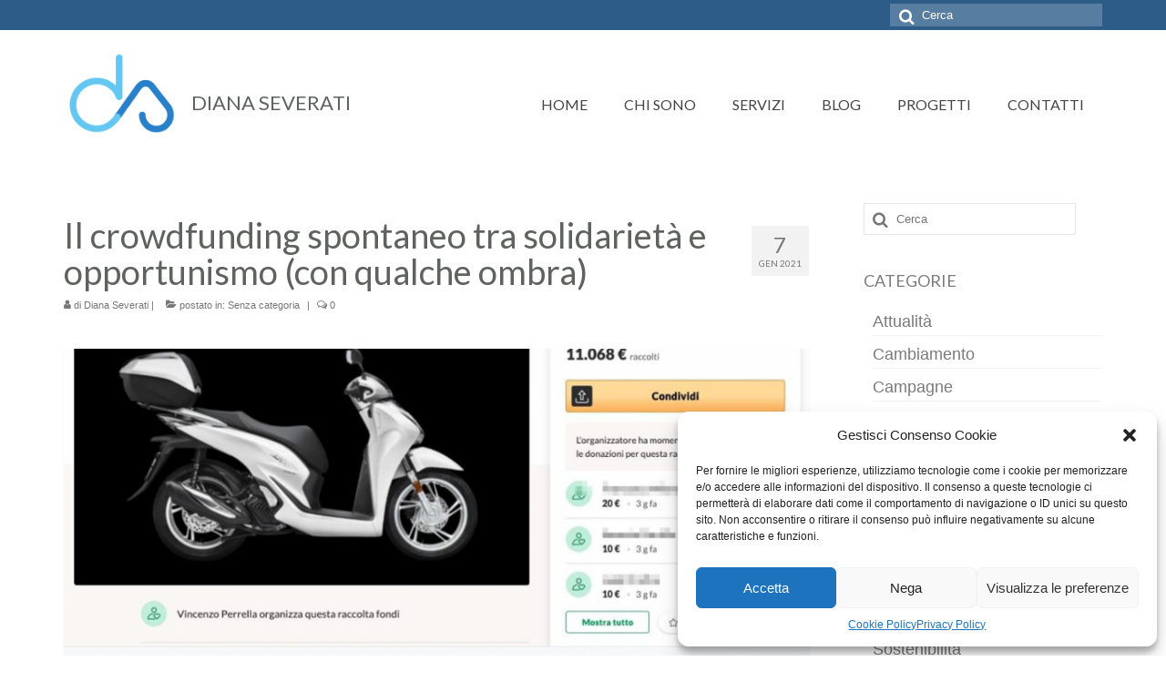

--- FILE ---
content_type: text/html; charset=UTF-8
request_url: https://www.dianaseverati.com/2021/01/07/il-crowdfunding-spontaneo-tra-solidarieta-e-opportunismo-con-qualche-ombra/
body_size: 82960
content:
<!DOCTYPE html><html class="no-js" lang="it-IT" itemscope="itemscope" itemtype="https://schema.org/WebPage"><head><meta charset="UTF-8"><meta name="viewport" content="width=device-width, initial-scale=1.0"><meta http-equiv="X-UA-Compatible" content="IE=edge"> <script data-cfasync="false" data-no-defer="1" data-no-minify="1" data-no-optimize="1">var ewww_webp_supported=!1;function check_webp_feature(A,e){var w;e=void 0!==e?e:function(){},ewww_webp_supported?e(ewww_webp_supported):((w=new Image).onload=function(){ewww_webp_supported=0<w.width&&0<w.height,e&&e(ewww_webp_supported)},w.onerror=function(){e&&e(!1)},w.src="data:image/webp;base64,"+{alpha:"UklGRkoAAABXRUJQVlA4WAoAAAAQAAAAAAAAAAAAQUxQSAwAAAARBxAR/Q9ERP8DAABWUDggGAAAABQBAJ0BKgEAAQAAAP4AAA3AAP7mtQAAAA=="}[A])}check_webp_feature("alpha");</script><script data-cfasync="false" data-no-defer="1" data-no-minify="1" data-no-optimize="1">var Arrive=function(c,w){"use strict";if(c.MutationObserver&&"undefined"!=typeof HTMLElement){var r,a=0,u=(r=HTMLElement.prototype.matches||HTMLElement.prototype.webkitMatchesSelector||HTMLElement.prototype.mozMatchesSelector||HTMLElement.prototype.msMatchesSelector,{matchesSelector:function(e,t){return e instanceof HTMLElement&&r.call(e,t)},addMethod:function(e,t,r){var a=e[t];e[t]=function(){return r.length==arguments.length?r.apply(this,arguments):"function"==typeof a?a.apply(this,arguments):void 0}},callCallbacks:function(e,t){t&&t.options.onceOnly&&1==t.firedElems.length&&(e=[e[0]]);for(var r,a=0;r=e[a];a++)r&&r.callback&&r.callback.call(r.elem,r.elem);t&&t.options.onceOnly&&1==t.firedElems.length&&t.me.unbindEventWithSelectorAndCallback.call(t.target,t.selector,t.callback)},checkChildNodesRecursively:function(e,t,r,a){for(var i,n=0;i=e[n];n++)r(i,t,a)&&a.push({callback:t.callback,elem:i}),0<i.childNodes.length&&u.checkChildNodesRecursively(i.childNodes,t,r,a)},mergeArrays:function(e,t){var r,a={};for(r in e)e.hasOwnProperty(r)&&(a[r]=e[r]);for(r in t)t.hasOwnProperty(r)&&(a[r]=t[r]);return a},toElementsArray:function(e){return e=void 0!==e&&("number"!=typeof e.length||e===c)?[e]:e}}),e=(l.prototype.addEvent=function(e,t,r,a){a={target:e,selector:t,options:r,callback:a,firedElems:[]};return this._beforeAdding&&this._beforeAdding(a),this._eventsBucket.push(a),a},l.prototype.removeEvent=function(e){for(var t,r=this._eventsBucket.length-1;t=this._eventsBucket[r];r--)e(t)&&(this._beforeRemoving&&this._beforeRemoving(t),(t=this._eventsBucket.splice(r,1))&&t.length&&(t[0].callback=null))},l.prototype.beforeAdding=function(e){this._beforeAdding=e},l.prototype.beforeRemoving=function(e){this._beforeRemoving=e},l),t=function(i,n){var o=new e,l=this,s={fireOnAttributesModification:!1};return o.beforeAdding(function(t){var e=t.target;e!==c.document&&e!==c||(e=document.getElementsByTagName("html")[0]);var r=new MutationObserver(function(e){n.call(this,e,t)}),a=i(t.options);r.observe(e,a),t.observer=r,t.me=l}),o.beforeRemoving(function(e){e.observer.disconnect()}),this.bindEvent=function(e,t,r){t=u.mergeArrays(s,t);for(var a=u.toElementsArray(this),i=0;i<a.length;i++)o.addEvent(a[i],e,t,r)},this.unbindEvent=function(){var r=u.toElementsArray(this);o.removeEvent(function(e){for(var t=0;t<r.length;t++)if(this===w||e.target===r[t])return!0;return!1})},this.unbindEventWithSelectorOrCallback=function(r){var a=u.toElementsArray(this),i=r,e="function"==typeof r?function(e){for(var t=0;t<a.length;t++)if((this===w||e.target===a[t])&&e.callback===i)return!0;return!1}:function(e){for(var t=0;t<a.length;t++)if((this===w||e.target===a[t])&&e.selector===r)return!0;return!1};o.removeEvent(e)},this.unbindEventWithSelectorAndCallback=function(r,a){var i=u.toElementsArray(this);o.removeEvent(function(e){for(var t=0;t<i.length;t++)if((this===w||e.target===i[t])&&e.selector===r&&e.callback===a)return!0;return!1})},this},i=new function(){var s={fireOnAttributesModification:!1,onceOnly:!1,existing:!1};function n(e,t,r){return!(!u.matchesSelector(e,t.selector)||(e._id===w&&(e._id=a++),-1!=t.firedElems.indexOf(e._id)))&&(t.firedElems.push(e._id),!0)}var c=(i=new t(function(e){var t={attributes:!1,childList:!0,subtree:!0};return e.fireOnAttributesModification&&(t.attributes=!0),t},function(e,i){e.forEach(function(e){var t=e.addedNodes,r=e.target,a=[];null!==t&&0<t.length?u.checkChildNodesRecursively(t,i,n,a):"attributes"===e.type&&n(r,i)&&a.push({callback:i.callback,elem:r}),u.callCallbacks(a,i)})})).bindEvent;return i.bindEvent=function(e,t,r){t=void 0===r?(r=t,s):u.mergeArrays(s,t);var a=u.toElementsArray(this);if(t.existing){for(var i=[],n=0;n<a.length;n++)for(var o=a[n].querySelectorAll(e),l=0;l<o.length;l++)i.push({callback:r,elem:o[l]});if(t.onceOnly&&i.length)return r.call(i[0].elem,i[0].elem);setTimeout(u.callCallbacks,1,i)}c.call(this,e,t,r)},i},o=new function(){var a={};function i(e,t){return u.matchesSelector(e,t.selector)}var n=(o=new t(function(){return{childList:!0,subtree:!0}},function(e,r){e.forEach(function(e){var t=e.removedNodes,e=[];null!==t&&0<t.length&&u.checkChildNodesRecursively(t,r,i,e),u.callCallbacks(e,r)})})).bindEvent;return o.bindEvent=function(e,t,r){t=void 0===r?(r=t,a):u.mergeArrays(a,t),n.call(this,e,t,r)},o};d(HTMLElement.prototype),d(NodeList.prototype),d(HTMLCollection.prototype),d(HTMLDocument.prototype),d(Window.prototype);var n={};return s(i,n,"unbindAllArrive"),s(o,n,"unbindAllLeave"),n}function l(){this._eventsBucket=[],this._beforeAdding=null,this._beforeRemoving=null}function s(e,t,r){u.addMethod(t,r,e.unbindEvent),u.addMethod(t,r,e.unbindEventWithSelectorOrCallback),u.addMethod(t,r,e.unbindEventWithSelectorAndCallback)}function d(e){e.arrive=i.bindEvent,s(i,e,"unbindArrive"),e.leave=o.bindEvent,s(o,e,"unbindLeave")}}(window,void 0),ewww_webp_supported=!1;function check_webp_feature(e,t){var r;ewww_webp_supported?t(ewww_webp_supported):((r=new Image).onload=function(){ewww_webp_supported=0<r.width&&0<r.height,t(ewww_webp_supported)},r.onerror=function(){t(!1)},r.src="data:image/webp;base64,"+{alpha:"UklGRkoAAABXRUJQVlA4WAoAAAAQAAAAAAAAAAAAQUxQSAwAAAARBxAR/Q9ERP8DAABWUDggGAAAABQBAJ0BKgEAAQAAAP4AAA3AAP7mtQAAAA==",animation:"UklGRlIAAABXRUJQVlA4WAoAAAASAAAAAAAAAAAAQU5JTQYAAAD/////AABBTk1GJgAAAAAAAAAAAAAAAAAAAGQAAABWUDhMDQAAAC8AAAAQBxAREYiI/gcA"}[e])}function ewwwLoadImages(e){if(e){for(var t=document.querySelectorAll(".batch-image img, .image-wrapper a, .ngg-pro-masonry-item a, .ngg-galleria-offscreen-seo-wrapper a"),r=0,a=t.length;r<a;r++)ewwwAttr(t[r],"data-src",t[r].getAttribute("data-webp")),ewwwAttr(t[r],"data-thumbnail",t[r].getAttribute("data-webp-thumbnail"));for(var i=document.querySelectorAll(".rev_slider ul li"),r=0,a=i.length;r<a;r++){ewwwAttr(i[r],"data-thumb",i[r].getAttribute("data-webp-thumb"));for(var n=1;n<11;)ewwwAttr(i[r],"data-param"+n,i[r].getAttribute("data-webp-param"+n)),n++}for(r=0,a=(i=document.querySelectorAll(".rev_slider img")).length;r<a;r++)ewwwAttr(i[r],"data-lazyload",i[r].getAttribute("data-webp-lazyload"));for(var o=document.querySelectorAll("div.woocommerce-product-gallery__image"),r=0,a=o.length;r<a;r++)ewwwAttr(o[r],"data-thumb",o[r].getAttribute("data-webp-thumb"))}for(var l=document.querySelectorAll("video"),r=0,a=l.length;r<a;r++)ewwwAttr(l[r],"poster",e?l[r].getAttribute("data-poster-webp"):l[r].getAttribute("data-poster-image"));for(var s,c=document.querySelectorAll("img.ewww_webp_lazy_load"),r=0,a=c.length;r<a;r++)e&&(ewwwAttr(c[r],"data-lazy-srcset",c[r].getAttribute("data-lazy-srcset-webp")),ewwwAttr(c[r],"data-srcset",c[r].getAttribute("data-srcset-webp")),ewwwAttr(c[r],"data-lazy-src",c[r].getAttribute("data-lazy-src-webp")),ewwwAttr(c[r],"data-src",c[r].getAttribute("data-src-webp")),ewwwAttr(c[r],"data-orig-file",c[r].getAttribute("data-webp-orig-file")),ewwwAttr(c[r],"data-medium-file",c[r].getAttribute("data-webp-medium-file")),ewwwAttr(c[r],"data-large-file",c[r].getAttribute("data-webp-large-file")),null!=(s=c[r].getAttribute("srcset"))&&!1!==s&&s.includes("R0lGOD")&&ewwwAttr(c[r],"src",c[r].getAttribute("data-lazy-src-webp"))),c[r].className=c[r].className.replace(/\bewww_webp_lazy_load\b/,"");for(var w=document.querySelectorAll(".ewww_webp"),r=0,a=w.length;r<a;r++)e?(ewwwAttr(w[r],"srcset",w[r].getAttribute("data-srcset-webp")),ewwwAttr(w[r],"src",w[r].getAttribute("data-src-webp")),ewwwAttr(w[r],"data-orig-file",w[r].getAttribute("data-webp-orig-file")),ewwwAttr(w[r],"data-medium-file",w[r].getAttribute("data-webp-medium-file")),ewwwAttr(w[r],"data-large-file",w[r].getAttribute("data-webp-large-file")),ewwwAttr(w[r],"data-large_image",w[r].getAttribute("data-webp-large_image")),ewwwAttr(w[r],"data-src",w[r].getAttribute("data-webp-src"))):(ewwwAttr(w[r],"srcset",w[r].getAttribute("data-srcset-img")),ewwwAttr(w[r],"src",w[r].getAttribute("data-src-img"))),w[r].className=w[r].className.replace(/\bewww_webp\b/,"ewww_webp_loaded");window.jQuery&&jQuery.fn.isotope&&jQuery.fn.imagesLoaded&&(jQuery(".fusion-posts-container-infinite").imagesLoaded(function(){jQuery(".fusion-posts-container-infinite").hasClass("isotope")&&jQuery(".fusion-posts-container-infinite").isotope()}),jQuery(".fusion-portfolio:not(.fusion-recent-works) .fusion-portfolio-wrapper").imagesLoaded(function(){jQuery(".fusion-portfolio:not(.fusion-recent-works) .fusion-portfolio-wrapper").isotope()}))}function ewwwWebPInit(e){ewwwLoadImages(e),ewwwNggLoadGalleries(e),document.arrive(".ewww_webp",function(){ewwwLoadImages(e)}),document.arrive(".ewww_webp_lazy_load",function(){ewwwLoadImages(e)}),document.arrive("videos",function(){ewwwLoadImages(e)}),"loading"==document.readyState?document.addEventListener("DOMContentLoaded",ewwwJSONParserInit):("undefined"!=typeof galleries&&ewwwNggParseGalleries(e),ewwwWooParseVariations(e))}function ewwwAttr(e,t,r){null!=r&&!1!==r&&e.setAttribute(t,r)}function ewwwJSONParserInit(){"undefined"!=typeof galleries&&check_webp_feature("alpha",ewwwNggParseGalleries),check_webp_feature("alpha",ewwwWooParseVariations)}function ewwwWooParseVariations(e){if(e)for(var t=document.querySelectorAll("form.variations_form"),r=0,a=t.length;r<a;r++){var i=t[r].getAttribute("data-product_variations"),n=!1;try{for(var o in i=JSON.parse(i))void 0!==i[o]&&void 0!==i[o].image&&(void 0!==i[o].image.src_webp&&(i[o].image.src=i[o].image.src_webp,n=!0),void 0!==i[o].image.srcset_webp&&(i[o].image.srcset=i[o].image.srcset_webp,n=!0),void 0!==i[o].image.full_src_webp&&(i[o].image.full_src=i[o].image.full_src_webp,n=!0),void 0!==i[o].image.gallery_thumbnail_src_webp&&(i[o].image.gallery_thumbnail_src=i[o].image.gallery_thumbnail_src_webp,n=!0),void 0!==i[o].image.thumb_src_webp&&(i[o].image.thumb_src=i[o].image.thumb_src_webp,n=!0));n&&ewwwAttr(t[r],"data-product_variations",JSON.stringify(i))}catch(e){}}}function ewwwNggParseGalleries(e){if(e)for(var t in galleries){var r=galleries[t];galleries[t].images_list=ewwwNggParseImageList(r.images_list)}}function ewwwNggLoadGalleries(e){e&&document.addEventListener("ngg.galleria.themeadded",function(e,t){window.ngg_galleria._create_backup=window.ngg_galleria.create,window.ngg_galleria.create=function(e,t){var r=$(e).data("id");return galleries["gallery_"+r].images_list=ewwwNggParseImageList(galleries["gallery_"+r].images_list),window.ngg_galleria._create_backup(e,t)}})}function ewwwNggParseImageList(e){for(var t in e){var r=e[t];if(void 0!==r["image-webp"]&&(e[t].image=r["image-webp"],delete e[t]["image-webp"]),void 0!==r["thumb-webp"]&&(e[t].thumb=r["thumb-webp"],delete e[t]["thumb-webp"]),void 0!==r.full_image_webp&&(e[t].full_image=r.full_image_webp,delete e[t].full_image_webp),void 0!==r.srcsets)for(var a in r.srcsets)nggSrcset=r.srcsets[a],void 0!==r.srcsets[a+"-webp"]&&(e[t].srcsets[a]=r.srcsets[a+"-webp"],delete e[t].srcsets[a+"-webp"]);if(void 0!==r.full_srcsets)for(var i in r.full_srcsets)nggFSrcset=r.full_srcsets[i],void 0!==r.full_srcsets[i+"-webp"]&&(e[t].full_srcsets[i]=r.full_srcsets[i+"-webp"],delete e[t].full_srcsets[i+"-webp"])}return e}check_webp_feature("alpha",ewwwWebPInit);</script><link media="all" href="https://www.dianaseverati.com/wp-content/cache/autoptimize/css/autoptimize_1a877627eca9392aeaf53765f36250a5.css" rel="stylesheet"><title>Il crowdfunding spontaneo tra solidarietà e opportunismo (con qualche ombra) &#8211; Blog di Diana Severati</title><meta name='robots' content='max-image-preview:large, max-snippet:-1, max-video-preview:-1' /><link rel='dns-prefetch' href='//fonts.googleapis.com' /><link rel="alternate" type="application/rss+xml" title="Blog di Diana Severati &raquo; Feed" href="https://www.dianaseverati.com/feed/" /><link rel="alternate" type="application/rss+xml" title="Blog di Diana Severati &raquo; Feed dei commenti" href="https://www.dianaseverati.com/comments/feed/" /> <script type="text/javascript">window._wpemojiSettings = {"baseUrl":"https:\/\/s.w.org\/images\/core\/emoji\/14.0.0\/72x72\/","ext":".png","svgUrl":"https:\/\/s.w.org\/images\/core\/emoji\/14.0.0\/svg\/","svgExt":".svg","source":{"concatemoji":"https:\/\/www.dianaseverati.com\/wp-includes\/js\/wp-emoji-release.min.js?ver=6.2.8"}};
/*! This file is auto-generated */
!function(e,a,t){var n,r,o,i=a.createElement("canvas"),p=i.getContext&&i.getContext("2d");function s(e,t){p.clearRect(0,0,i.width,i.height),p.fillText(e,0,0);e=i.toDataURL();return p.clearRect(0,0,i.width,i.height),p.fillText(t,0,0),e===i.toDataURL()}function c(e){var t=a.createElement("script");t.src=e,t.defer=t.type="text/javascript",a.getElementsByTagName("head")[0].appendChild(t)}for(o=Array("flag","emoji"),t.supports={everything:!0,everythingExceptFlag:!0},r=0;r<o.length;r++)t.supports[o[r]]=function(e){if(p&&p.fillText)switch(p.textBaseline="top",p.font="600 32px Arial",e){case"flag":return s("\ud83c\udff3\ufe0f\u200d\u26a7\ufe0f","\ud83c\udff3\ufe0f\u200b\u26a7\ufe0f")?!1:!s("\ud83c\uddfa\ud83c\uddf3","\ud83c\uddfa\u200b\ud83c\uddf3")&&!s("\ud83c\udff4\udb40\udc67\udb40\udc62\udb40\udc65\udb40\udc6e\udb40\udc67\udb40\udc7f","\ud83c\udff4\u200b\udb40\udc67\u200b\udb40\udc62\u200b\udb40\udc65\u200b\udb40\udc6e\u200b\udb40\udc67\u200b\udb40\udc7f");case"emoji":return!s("\ud83e\udef1\ud83c\udffb\u200d\ud83e\udef2\ud83c\udfff","\ud83e\udef1\ud83c\udffb\u200b\ud83e\udef2\ud83c\udfff")}return!1}(o[r]),t.supports.everything=t.supports.everything&&t.supports[o[r]],"flag"!==o[r]&&(t.supports.everythingExceptFlag=t.supports.everythingExceptFlag&&t.supports[o[r]]);t.supports.everythingExceptFlag=t.supports.everythingExceptFlag&&!t.supports.flag,t.DOMReady=!1,t.readyCallback=function(){t.DOMReady=!0},t.supports.everything||(n=function(){t.readyCallback()},a.addEventListener?(a.addEventListener("DOMContentLoaded",n,!1),e.addEventListener("load",n,!1)):(e.attachEvent("onload",n),a.attachEvent("onreadystatechange",function(){"complete"===a.readyState&&t.readyCallback()})),(e=t.source||{}).concatemoji?c(e.concatemoji):e.wpemoji&&e.twemoji&&(c(e.twemoji),c(e.wpemoji)))}(window,document,window._wpemojiSettings);</script> <style type="text/css">img.wp-smiley,
img.emoji {
	display: inline !important;
	border: none !important;
	box-shadow: none !important;
	height: 1em !important;
	width: 1em !important;
	margin: 0 0.07em !important;
	vertical-align: -0.1em !important;
	background: none !important;
	padding: 0 !important;
}</style><style id='getwid-blocks-inline-css' type='text/css'>.wp-block-getwid-section .wp-block-getwid-section__wrapper .wp-block-getwid-section__inner-wrapper{max-width: 1140px;}</style><style id='global-styles-inline-css' type='text/css'>body{--wp--preset--color--black: #000;--wp--preset--color--cyan-bluish-gray: #abb8c3;--wp--preset--color--white: #fff;--wp--preset--color--pale-pink: #f78da7;--wp--preset--color--vivid-red: #cf2e2e;--wp--preset--color--luminous-vivid-orange: #ff6900;--wp--preset--color--luminous-vivid-amber: #fcb900;--wp--preset--color--light-green-cyan: #7bdcb5;--wp--preset--color--vivid-green-cyan: #00d084;--wp--preset--color--pale-cyan-blue: #8ed1fc;--wp--preset--color--vivid-cyan-blue: #0693e3;--wp--preset--color--vivid-purple: #9b51e0;--wp--preset--color--virtue-primary: #2d5c88;--wp--preset--color--virtue-primary-light: #6c8dab;--wp--preset--color--very-light-gray: #eee;--wp--preset--color--very-dark-gray: #444;--wp--preset--gradient--vivid-cyan-blue-to-vivid-purple: linear-gradient(135deg,rgba(6,147,227,1) 0%,rgb(155,81,224) 100%);--wp--preset--gradient--light-green-cyan-to-vivid-green-cyan: linear-gradient(135deg,rgb(122,220,180) 0%,rgb(0,208,130) 100%);--wp--preset--gradient--luminous-vivid-amber-to-luminous-vivid-orange: linear-gradient(135deg,rgba(252,185,0,1) 0%,rgba(255,105,0,1) 100%);--wp--preset--gradient--luminous-vivid-orange-to-vivid-red: linear-gradient(135deg,rgba(255,105,0,1) 0%,rgb(207,46,46) 100%);--wp--preset--gradient--very-light-gray-to-cyan-bluish-gray: linear-gradient(135deg,rgb(238,238,238) 0%,rgb(169,184,195) 100%);--wp--preset--gradient--cool-to-warm-spectrum: linear-gradient(135deg,rgb(74,234,220) 0%,rgb(151,120,209) 20%,rgb(207,42,186) 40%,rgb(238,44,130) 60%,rgb(251,105,98) 80%,rgb(254,248,76) 100%);--wp--preset--gradient--blush-light-purple: linear-gradient(135deg,rgb(255,206,236) 0%,rgb(152,150,240) 100%);--wp--preset--gradient--blush-bordeaux: linear-gradient(135deg,rgb(254,205,165) 0%,rgb(254,45,45) 50%,rgb(107,0,62) 100%);--wp--preset--gradient--luminous-dusk: linear-gradient(135deg,rgb(255,203,112) 0%,rgb(199,81,192) 50%,rgb(65,88,208) 100%);--wp--preset--gradient--pale-ocean: linear-gradient(135deg,rgb(255,245,203) 0%,rgb(182,227,212) 50%,rgb(51,167,181) 100%);--wp--preset--gradient--electric-grass: linear-gradient(135deg,rgb(202,248,128) 0%,rgb(113,206,126) 100%);--wp--preset--gradient--midnight: linear-gradient(135deg,rgb(2,3,129) 0%,rgb(40,116,252) 100%);--wp--preset--duotone--dark-grayscale: url('#wp-duotone-dark-grayscale');--wp--preset--duotone--grayscale: url('#wp-duotone-grayscale');--wp--preset--duotone--purple-yellow: url('#wp-duotone-purple-yellow');--wp--preset--duotone--blue-red: url('#wp-duotone-blue-red');--wp--preset--duotone--midnight: url('#wp-duotone-midnight');--wp--preset--duotone--magenta-yellow: url('#wp-duotone-magenta-yellow');--wp--preset--duotone--purple-green: url('#wp-duotone-purple-green');--wp--preset--duotone--blue-orange: url('#wp-duotone-blue-orange');--wp--preset--font-size--small: 13px;--wp--preset--font-size--medium: 20px;--wp--preset--font-size--large: 36px;--wp--preset--font-size--x-large: 42px;--wp--preset--spacing--20: 0.44rem;--wp--preset--spacing--30: 0.67rem;--wp--preset--spacing--40: 1rem;--wp--preset--spacing--50: 1.5rem;--wp--preset--spacing--60: 2.25rem;--wp--preset--spacing--70: 3.38rem;--wp--preset--spacing--80: 5.06rem;--wp--preset--shadow--natural: 6px 6px 9px rgba(0, 0, 0, 0.2);--wp--preset--shadow--deep: 12px 12px 50px rgba(0, 0, 0, 0.4);--wp--preset--shadow--sharp: 6px 6px 0px rgba(0, 0, 0, 0.2);--wp--preset--shadow--outlined: 6px 6px 0px -3px rgba(255, 255, 255, 1), 6px 6px rgba(0, 0, 0, 1);--wp--preset--shadow--crisp: 6px 6px 0px rgba(0, 0, 0, 1);}:where(.is-layout-flex){gap: 0.5em;}body .is-layout-flow > .alignleft{float: left;margin-inline-start: 0;margin-inline-end: 2em;}body .is-layout-flow > .alignright{float: right;margin-inline-start: 2em;margin-inline-end: 0;}body .is-layout-flow > .aligncenter{margin-left: auto !important;margin-right: auto !important;}body .is-layout-constrained > .alignleft{float: left;margin-inline-start: 0;margin-inline-end: 2em;}body .is-layout-constrained > .alignright{float: right;margin-inline-start: 2em;margin-inline-end: 0;}body .is-layout-constrained > .aligncenter{margin-left: auto !important;margin-right: auto !important;}body .is-layout-constrained > :where(:not(.alignleft):not(.alignright):not(.alignfull)){max-width: var(--wp--style--global--content-size);margin-left: auto !important;margin-right: auto !important;}body .is-layout-constrained > .alignwide{max-width: var(--wp--style--global--wide-size);}body .is-layout-flex{display: flex;}body .is-layout-flex{flex-wrap: wrap;align-items: center;}body .is-layout-flex > *{margin: 0;}:where(.wp-block-columns.is-layout-flex){gap: 2em;}.has-black-color{color: var(--wp--preset--color--black) !important;}.has-cyan-bluish-gray-color{color: var(--wp--preset--color--cyan-bluish-gray) !important;}.has-white-color{color: var(--wp--preset--color--white) !important;}.has-pale-pink-color{color: var(--wp--preset--color--pale-pink) !important;}.has-vivid-red-color{color: var(--wp--preset--color--vivid-red) !important;}.has-luminous-vivid-orange-color{color: var(--wp--preset--color--luminous-vivid-orange) !important;}.has-luminous-vivid-amber-color{color: var(--wp--preset--color--luminous-vivid-amber) !important;}.has-light-green-cyan-color{color: var(--wp--preset--color--light-green-cyan) !important;}.has-vivid-green-cyan-color{color: var(--wp--preset--color--vivid-green-cyan) !important;}.has-pale-cyan-blue-color{color: var(--wp--preset--color--pale-cyan-blue) !important;}.has-vivid-cyan-blue-color{color: var(--wp--preset--color--vivid-cyan-blue) !important;}.has-vivid-purple-color{color: var(--wp--preset--color--vivid-purple) !important;}.has-black-background-color{background-color: var(--wp--preset--color--black) !important;}.has-cyan-bluish-gray-background-color{background-color: var(--wp--preset--color--cyan-bluish-gray) !important;}.has-white-background-color{background-color: var(--wp--preset--color--white) !important;}.has-pale-pink-background-color{background-color: var(--wp--preset--color--pale-pink) !important;}.has-vivid-red-background-color{background-color: var(--wp--preset--color--vivid-red) !important;}.has-luminous-vivid-orange-background-color{background-color: var(--wp--preset--color--luminous-vivid-orange) !important;}.has-luminous-vivid-amber-background-color{background-color: var(--wp--preset--color--luminous-vivid-amber) !important;}.has-light-green-cyan-background-color{background-color: var(--wp--preset--color--light-green-cyan) !important;}.has-vivid-green-cyan-background-color{background-color: var(--wp--preset--color--vivid-green-cyan) !important;}.has-pale-cyan-blue-background-color{background-color: var(--wp--preset--color--pale-cyan-blue) !important;}.has-vivid-cyan-blue-background-color{background-color: var(--wp--preset--color--vivid-cyan-blue) !important;}.has-vivid-purple-background-color{background-color: var(--wp--preset--color--vivid-purple) !important;}.has-black-border-color{border-color: var(--wp--preset--color--black) !important;}.has-cyan-bluish-gray-border-color{border-color: var(--wp--preset--color--cyan-bluish-gray) !important;}.has-white-border-color{border-color: var(--wp--preset--color--white) !important;}.has-pale-pink-border-color{border-color: var(--wp--preset--color--pale-pink) !important;}.has-vivid-red-border-color{border-color: var(--wp--preset--color--vivid-red) !important;}.has-luminous-vivid-orange-border-color{border-color: var(--wp--preset--color--luminous-vivid-orange) !important;}.has-luminous-vivid-amber-border-color{border-color: var(--wp--preset--color--luminous-vivid-amber) !important;}.has-light-green-cyan-border-color{border-color: var(--wp--preset--color--light-green-cyan) !important;}.has-vivid-green-cyan-border-color{border-color: var(--wp--preset--color--vivid-green-cyan) !important;}.has-pale-cyan-blue-border-color{border-color: var(--wp--preset--color--pale-cyan-blue) !important;}.has-vivid-cyan-blue-border-color{border-color: var(--wp--preset--color--vivid-cyan-blue) !important;}.has-vivid-purple-border-color{border-color: var(--wp--preset--color--vivid-purple) !important;}.has-vivid-cyan-blue-to-vivid-purple-gradient-background{background: var(--wp--preset--gradient--vivid-cyan-blue-to-vivid-purple) !important;}.has-light-green-cyan-to-vivid-green-cyan-gradient-background{background: var(--wp--preset--gradient--light-green-cyan-to-vivid-green-cyan) !important;}.has-luminous-vivid-amber-to-luminous-vivid-orange-gradient-background{background: var(--wp--preset--gradient--luminous-vivid-amber-to-luminous-vivid-orange) !important;}.has-luminous-vivid-orange-to-vivid-red-gradient-background{background: var(--wp--preset--gradient--luminous-vivid-orange-to-vivid-red) !important;}.has-very-light-gray-to-cyan-bluish-gray-gradient-background{background: var(--wp--preset--gradient--very-light-gray-to-cyan-bluish-gray) !important;}.has-cool-to-warm-spectrum-gradient-background{background: var(--wp--preset--gradient--cool-to-warm-spectrum) !important;}.has-blush-light-purple-gradient-background{background: var(--wp--preset--gradient--blush-light-purple) !important;}.has-blush-bordeaux-gradient-background{background: var(--wp--preset--gradient--blush-bordeaux) !important;}.has-luminous-dusk-gradient-background{background: var(--wp--preset--gradient--luminous-dusk) !important;}.has-pale-ocean-gradient-background{background: var(--wp--preset--gradient--pale-ocean) !important;}.has-electric-grass-gradient-background{background: var(--wp--preset--gradient--electric-grass) !important;}.has-midnight-gradient-background{background: var(--wp--preset--gradient--midnight) !important;}.has-small-font-size{font-size: var(--wp--preset--font-size--small) !important;}.has-medium-font-size{font-size: var(--wp--preset--font-size--medium) !important;}.has-large-font-size{font-size: var(--wp--preset--font-size--large) !important;}.has-x-large-font-size{font-size: var(--wp--preset--font-size--x-large) !important;}
.wp-block-navigation a:where(:not(.wp-element-button)){color: inherit;}
:where(.wp-block-columns.is-layout-flex){gap: 2em;}
.wp-block-pullquote{font-size: 1.5em;line-height: 1.6;}</style><style id='kadence-blocks-global-variables-inline-css' type='text/css'>:root {--global-kb-font-size-sm:clamp(0.8rem, 0.73rem + 0.217vw, 0.9rem);--global-kb-font-size-md:clamp(1.1rem, 0.995rem + 0.326vw, 1.25rem);--global-kb-font-size-lg:clamp(1.75rem, 1.576rem + 0.543vw, 2rem);--global-kb-font-size-xl:clamp(2.25rem, 1.728rem + 1.63vw, 3rem);--global-kb-font-size-xxl:clamp(2.5rem, 1.456rem + 3.26vw, 4rem);--global-kb-font-size-xxxl:clamp(2.75rem, 0.489rem + 7.065vw, 6rem);}:root {--global-palette1: #3182CE;--global-palette2: #2B6CB0;--global-palette3: #1A202C;--global-palette4: #2D3748;--global-palette5: #4A5568;--global-palette6: #718096;--global-palette7: #EDF2F7;--global-palette8: #F7FAFC;--global-palette9: #ffffff;}</style><link rel='stylesheet' id='redux-google-fonts-virtue-css' href='https://fonts.googleapis.com/css?family=Lato%3A400%2C700&#038;ver=1613335341' type='text/css' media='all' /> <script type='text/javascript' src='https://www.dianaseverati.com/wp-includes/js/jquery/jquery.min.js?ver=3.6.4' id='jquery-core-js'></script> <!--[if lt IE 9]> <script type='text/javascript' src='https://www.dianaseverati.com/wp-content/themes/virtue/assets/js/vendor/respond.min.js?ver=6.2.8' id='virtue-respond-js'></script> <![endif]--><link rel="https://api.w.org/" href="https://www.dianaseverati.com/wp-json/" /><link rel="alternate" type="application/json" href="https://www.dianaseverati.com/wp-json/wp/v2/posts/524" /><link rel="EditURI" type="application/rsd+xml" title="RSD" href="https://www.dianaseverati.com/xmlrpc.php?rsd" /><link rel="wlwmanifest" type="application/wlwmanifest+xml" href="https://www.dianaseverati.com/wp-includes/wlwmanifest.xml" /><meta name="generator" content="WordPress 6.2.8" /><link rel='shortlink' href='https://www.dianaseverati.com/?p=524' /><link rel="alternate" type="application/json+oembed" href="https://www.dianaseverati.com/wp-json/oembed/1.0/embed?url=https%3A%2F%2Fwww.dianaseverati.com%2F2021%2F01%2F07%2Fil-crowdfunding-spontaneo-tra-solidarieta-e-opportunismo-con-qualche-ombra%2F" /><link rel="alternate" type="text/xml+oembed" href="https://www.dianaseverati.com/wp-json/oembed/1.0/embed?url=https%3A%2F%2Fwww.dianaseverati.com%2F2021%2F01%2F07%2Fil-crowdfunding-spontaneo-tra-solidarieta-e-opportunismo-con-qualche-ombra%2F&#038;format=xml" /><meta name="facebook-domain-verification" content="curzzmim4pa4o1cntbfj95ulvor134" />  <script>!function(f,b,e,v,n,t,s)
{if(f.fbq)return;n=f.fbq=function(){n.callMethod?
n.callMethod.apply(n,arguments):n.queue.push(arguments)};
if(!f._fbq)f._fbq=n;n.push=n;n.loaded=!0;n.version='2.0';
n.queue=[];t=b.createElement(e);t.async=!0;
t.src=v;s=b.getElementsByTagName(e)[0];
s.parentNode.insertBefore(t,s)}(window, document,'script',
'https://connect.facebook.net/en_US/fbevents.js');
fbq('init', '2138013073092025');
fbq('track', 'PageView');</script> <noscript><img height="1" width="1" style="display:none"
src="https://www.facebook.com/tr?id=2138013073092025&ev=PageView&noscript=1"
/></noscript>  <script>(function (m, a, i, l, e, r) {
                    m['MailerLiteObject'] = e;

                    function f() {
                        var c = {a: arguments, q: []};
                        var r = this.push(c);
                        return "number" != typeof r ? r : f.bind(c.q);
                    }

                    f.q = f.q || [];
                    m[e] = m[e] || f.bind(f.q);
                    m[e].q = m[e].q || f.q;
                    r = a.createElement(i);
                    var _ = a.getElementsByTagName(i)[0];
                    r.async = 1;
                    r.src = l + '?' + (~~(new Date().getTime() / 10000000));
                    _.parentNode.insertBefore(r, _);
                })(window, document, 'script', 'https://static.mailerlite.com/js/universal.js', 'ml');

                var ml_account = ml('accounts', '2476534', 'e3t7r7g8n0', 'load');</script> <style>.cmplz-hidden{display:none!important;}</style><style type="text/css">#logo {padding-top:10px;}#logo {padding-bottom:0px;}#logo {margin-left:0px;}#logo {margin-right:0px;}#nav-main {margin-top:40px;}#nav-main {margin-bottom:10px;}.headerfont, .tp-caption {font-family:Lato;} .topbarmenu ul li {font-family:Lato;}input[type=number]::-webkit-inner-spin-button, input[type=number]::-webkit-outer-spin-button { -webkit-appearance: none; margin: 0; } input[type=number] {-moz-appearance: textfield;}.quantity input::-webkit-outer-spin-button,.quantity input::-webkit-inner-spin-button {display: none;}.product_item .product_details h5 {text-transform: none;}.product_item .product_details h5 {min-height:40px;}.entry-content p { margin-bottom:16px;}</style><style type="text/css">.recentcomments a{display:inline !important;padding:0 !important;margin:0 !important;}</style><link rel="canonical" href="https://www.dianaseverati.com/2021/01/07/il-crowdfunding-spontaneo-tra-solidarieta-e-opportunismo-con-qualche-ombra/"><meta name="description" content="Leggendo l&#039;articolo su Fanpage relativo al blocco dei fondi della raccolta per il rider di Napoli partita qualche giorno fa, torno a ribadire l&#039;importanza, spec"><meta property="og:title" content="Il crowdfunding spontaneo tra solidarietà e opportunismo (con qualche ombra) &#8211; Blog di Diana Severati"><meta property="og:type" content="article"><meta property="og:image" content="https://www.dianaseverati.com/wp-content/uploads/2021/01/20210107_191432_0000.png"><meta property="og:image:width" content="1080"><meta property="og:image:height" content="607"><meta property="og:image:alt" content="20210107_191432_0000"><meta property="og:description" content="Leggendo l&#039;articolo su Fanpage relativo al blocco dei fondi della raccolta per il rider di Napoli partita qualche giorno fa, torno a ribadire l&#039;importanza, spec"><meta property="og:url" content="https://www.dianaseverati.com/2021/01/07/il-crowdfunding-spontaneo-tra-solidarieta-e-opportunismo-con-qualche-ombra/"><meta property="og:locale" content="it_IT"><meta property="og:site_name" content="Blog di Diana Severati"><meta property="article:published_time" content="2021-01-07T18:24:34+00:00"><meta property="article:modified_time" content="2021-01-07T18:24:36+00:00"><meta property="og:updated_time" content="2021-01-07T18:24:36+00:00"><meta property="article:section" content="Senza categoria"><meta name="twitter:card" content="summary_large_image"><meta name="twitter:image" content="https://www.dianaseverati.com/wp-content/uploads/2021/01/20210107_191432_0000.png"><meta name="author" content="Diana Severati"><meta name="date" content="2021-01-07T18:24:34+00:00"> <noscript><style>.lazyload[data-src]{display:none !important;}</style></noscript><style>.lazyload{background-image:none !important;}.lazyload:before{background-image:none !important;}</style><link rel="icon" href="https://www.dianaseverati.com/wp-content/uploads/2020/06/cropped-logo-diana-03-32x32.png" sizes="32x32" /><link rel="icon" href="https://www.dianaseverati.com/wp-content/uploads/2020/06/cropped-logo-diana-03-192x192.png" sizes="192x192" /><link rel="apple-touch-icon" href="https://www.dianaseverati.com/wp-content/uploads/2020/06/cropped-logo-diana-03-180x180.png" /><meta name="msapplication-TileImage" content="https://www.dianaseverati.com/wp-content/uploads/2020/06/cropped-logo-diana-03-270x270.png" /><style type="text/css" id="wp-custom-css">#thelogo{
	width:130px;
}
.widget_categories .widget-inner .cat-item a:after{
	display:none;
}
.widget_archive .widget-inner li a:before{
	display:none;	
}
.widget_recent_entries .widget-inner li a:before{
	display:none;	
}
#archives-3 ul {
    margin: 0px 0 10px 10px !important;
}
#recent-posts-2 ul {
    margin: 0px 0 10px 10px!important;
}
.product-categories li a:hover, .sidebar .product-categories li a:hover, .sidebar .widget_categories li a:hover {
    border-bottom: solid 1px #3e97d58a;
}
.sidebar .widget-inner li {
    border-bottom: solid 0px #e5e5e5;
}
#recent-posts-2 a{
  border-bottom: solid 1px #eee;
	padding: 5px 10px 5px 0px;
	display: block;
}
#archives-3 a{
  border-bottom: solid 1px #eee;
	padding: 5px 10px 5px 0px;
	display: block;
}
#recent-posts-2 a:hover{
    border-bottom: solid 1px #3e97d58a;
}
#archives-3 a:hover{
    border-bottom: solid 1px #3e97d58a;
}
.product-categories li a, .sidebar .product-categories li a, .sidebar .widget_categories li a {
  margin-left: 10px;
	padding: 5px 10px 5px 0px;
}
a.brand.logofont{
	display:inline-block;
	float:left;
}
p.kad_tagline.belowlogo-text {
    display: inline-block;
    float: left;
    padding-top: 60px;
    text-transform: uppercase;
    color: #5e6361;
    padding-left: 10px;
}
.kad_tagline {
    font-size: 22px !important;
}
article header {
    margin: 30px 0 !important;
}
article  .postdate {
	margin-top: 30px;
}
.single-article article {
    margin-right: 30px;
}


body.home h1.entry-title{
		display:none;
}
body.home .page-header {
	border-bottom: 0px solid;
}
p
{
	text-align: justify;
	line-height:28.8px;
}
.cn-button.bootstrap 
{
    color: #fff;
    background: #2b80c9;
}
.cookie-notice-container {
    padding: 7px 30px;
    border-top: solid 1px #e8e6e6;
}
#nav-main ul.sf-menu a {
    font-size: 16px !important;
    text-transform: uppercase;
    padding-top: 33px;
}
#nav-main ul.sf-menu a:hover,
#nav-main ul.sf-menu a:active,
#nav-main ul.sf-menu a:focus
{
  color: #63c7f1 !important;
}
a, #nav-main ul.sf-menu ul li a:hover, .product_price ins .amount, .price ins .amount, .color_primary, .primary-color, #logo a.brand, #nav-main ul.sf-menu a:hover, .woocommerce-message:before, .woocommerce-info:before, #nav-second ul.sf-menu a:hover, .footerclass a:hover, .posttags a:hover, .subhead a:hover, .nav-trigger-case:hover .kad-menu-name, .nav-trigger-case:hover .kad-navbtn, #kadbreadcrumbs a:hover, #wp-calendar a, .star-rating {
    color: #2b80c9;
}
a:hover {
    color: #125ea7;
}
li.current_page_item a:active{
    color: #2b80c9;	
}
form.wpcf7-form{
	width: 50%;
	margin-left:auto;
	margin-right:auto;
}
.ix-label{
	font-weight: 400;
}
.ix-label-acceptance{
	font-weight: 400;
	font-size: 15px;
}
.contactform input.full, .wpcf7 input,
.contactform textarea, .wpcf7 textarea{
    border: 1px solid #99999961;
    margin-top: 10px;
    border-bottom: solid 2px #c2def1;
    border-radius: 5px;
}
input[type=text]:focus, input[type=password]:focus, input[type=datetime]:focus, input[type=datetime-local]:focus, input[type=date]:focus, input[type=month]:focus, input[type=time]:focus, input[type=week]:focus, input[type=number]:focus, input[type=email]:focus, input[type=url]:focus, input[type=search]:focus, input[type=tel]:focus, input[type=color]:focus, textarea:focus {
	border-color: rgba(140, 140, 140, 0.37);
}
h1.entry-title{
    color: #5e6360;
}
.page-header {
    border-bottom: 0px solid #eee;
    padding-top: 38px;
}
.ix-form-submit{
	  width: 50%;
    margin-left: auto;
    margin-right: auto;
}
	text-align: left;
}
.ix-form-submit input[type=submit] {
    padding: 9px 19px;
    border-radius: 5px;
    text-transform: uppercase;
    background-color: white;
    border: solid 2px #2b80c9;
    color: #2b80c9;
    font-size: 16px;
    margin-bottom: 50px;
}

#categories-3 h3, #archives-3 h3, #recent-posts-2 h3, #recent-comments-2 h3 {
    color: #7b7a7a;
    text-transform: uppercase;
    font-size: 18px;
}
#categories-3 a,
#archives-3 a,
#recent-posts-2 a,
#recent-comments-2 a{
    color: #7b7a7a;
}
#categories-3 a:hover,
#archives-3 a:hover,
#recent-posts-2 a:hover,
#recent-comments-2 a:hover
{
		color: #3e97d5;
}
#categories-3 ul {
    margin: 0 0 10px 0px;
}
#archives-3 ul {
    margin: 0 0 10px 30px;
}
#recent-posts-2 ul {
    margin: 0 0 10px 30px;
}
#content.homepagecontent{
	margin-bottom: 70px;
}
.wp-block-getwid-recent-posts .wp-block-getwid-recent-posts__post-title {
    margin: 0;
    line-height: 32px;
    padding-bottom: 10px;
}
.ix-acceptance label{
	font-weight:300;
}
.ix-form-privacy-policy-button{
	  padding: 7px;
    border: solid 1px #63c7f1;
    border-radius: 3px;
	    color: #2b80c9;
}
.wpcf7 input.wpcf7-submit {
    background-color: #2b80c9;
    text-transform: uppercase;
    font-size: 16px;
    letter-spacing: 1px;
    font-weight: 500;
    padding: 10px 23px;
}
@media screen and (max-width: 720px) {
	.single-article article {
    margin-right: 0px;
}
	article h1.entry-title {
    font-size: 30px;
}
	header #thelogo {
    width: 100px;
	}
	p.kad_tagline.belowlogo-text {
  	 padding-top: 44px;
   	 padding-left: 7px;
	}
	a.brand.logofont{
		padding-left: 13%;
	}
.kad_tagline {
    font-size: 14px !important;
}
form.wpcf7-form{
	width: 100%;
	margin-left:auto;
	margin-right:auto;
}
.nav-trigger-case .kad-menu-name {
	text-align: right;
	}
	.mobileclass {
    background: transparent;
}
.ix-form-submit{
	  width: 100%;
    margin-left: auto;
    margin-right: auto;
}

}


.virtue_social_widget a 
{
    display: block;
    float: left;
    width: auto;
    min-width: 45px;
    text-align: center;
    line-height: 35px;
	  margin-right:7px;
}








.wp-block-getwid-recent-posts__post-wrapper {
	display: -webkit-box;
  display: -webkit-flex;
  display: -ms-flexbox;
    display: flex;
    flex-direction: column;
    align-items: flex-start;
}
@media screen and (-ms-high-contrast: active), (-ms-high-contrast: none) {
	article.wp-block-getwid-recent-posts__post{
		display:inline-block;
		float:left;
	}
	*::-ms-backdrop, article.wp-block-getwid-recent-posts__post{
		display:inline-block;
		float:left;
	}
	
	article. wp-block-getwid-recent-posts__post-wrapper{
		display:inline-block;
		float:left;
		width:33.3%;
	}
	*::-ms-backdrop, article .wp-block-getwid-recent-posts__post-wrapper{
		display:inline-block;
		float:left;
		width:100%;
	}
}

.mailerlite-form .mailerlite-subscribe-button-container
{
	text-align:left;
	margin-top:1.2em;
}</style><style type="text/css" class="options-output">header #logo a.brand,.logofont{font-family:Lato;line-height:40px;font-weight:400;font-style:normal;font-size:32px;}.kad_tagline{font-family:Lato;line-height:20px;font-weight:400;font-style:normal;color:#444444;font-size:14px;}.product_item .product_details h5{font-family:Lato;line-height:20px;font-weight:normal;font-style:700;font-size:16px;}h1{font-family:Lato;line-height:40px;font-weight:400;font-style:normal;font-size:38px;}h2{font-family:Lato;line-height:40px;font-weight:normal;font-style:normal;font-size:32px;}h3{font-family:Lato;line-height:40px;font-weight:400;font-style:normal;font-size:28px;}h4{font-family:Lato;line-height:40px;font-weight:400;font-style:normal;font-size:24px;}h5{font-family:Lato;line-height:24px;font-weight:700;font-style:normal;font-size:18px;}body{font-family:Verdana, Geneva, sans-serif;line-height:28,8px;font-weight:400;font-style:normal;font-size:18px;}#nav-main ul.sf-menu a{font-family:Lato;line-height:18px;font-weight:normal;font-style:400;font-size:12px;}#nav-second ul.sf-menu a{font-family:Lato;line-height:22px;font-weight:normal;font-style:400;font-size:18px;}.kad-nav-inner .kad-mnav, .kad-mobile-nav .kad-nav-inner li a,.nav-trigger-case{font-family:Lato;line-height:20px;font-weight:normal;font-style:400;font-size:16px;}</style><style id="stylist">/*
	The following CSS generated by Stylist Plugin.
	http://stylistwp.com
*/</style></head><body data-cmplz=1 class="post-template-default single single-post postid-524 single-format-standard wp-embed-responsive wide il-crowdfunding-spontaneo-tra-solidarieta-e-opportunismo-con-qualche-ombra">
<script data-cfasync="false" data-no-defer="1" data-no-minify="1" data-no-optimize="1">if(typeof ewww_webp_supported==="undefined"){var ewww_webp_supported=!1}if(ewww_webp_supported){document.body.classList.add("webp-support")}</script><div id="kt-skip-link"><a href="#content">Skip to Main Content</a></div><svg xmlns="http://www.w3.org/2000/svg" viewBox="0 0 0 0" width="0" height="0" focusable="false" role="none" style="visibility: hidden; position: absolute; left: -9999px; overflow: hidden;" ><defs><filter id="wp-duotone-dark-grayscale"><feColorMatrix color-interpolation-filters="sRGB" type="matrix" values=" .299 .587 .114 0 0 .299 .587 .114 0 0 .299 .587 .114 0 0 .299 .587 .114 0 0 " /><feComponentTransfer color-interpolation-filters="sRGB" ><feFuncR type="table" tableValues="0 0.49803921568627" /><feFuncG type="table" tableValues="0 0.49803921568627" /><feFuncB type="table" tableValues="0 0.49803921568627" /><feFuncA type="table" tableValues="1 1" /></feComponentTransfer><feComposite in2="SourceGraphic" operator="in" /></filter></defs></svg><svg xmlns="http://www.w3.org/2000/svg" viewBox="0 0 0 0" width="0" height="0" focusable="false" role="none" style="visibility: hidden; position: absolute; left: -9999px; overflow: hidden;" ><defs><filter id="wp-duotone-grayscale"><feColorMatrix color-interpolation-filters="sRGB" type="matrix" values=" .299 .587 .114 0 0 .299 .587 .114 0 0 .299 .587 .114 0 0 .299 .587 .114 0 0 " /><feComponentTransfer color-interpolation-filters="sRGB" ><feFuncR type="table" tableValues="0 1" /><feFuncG type="table" tableValues="0 1" /><feFuncB type="table" tableValues="0 1" /><feFuncA type="table" tableValues="1 1" /></feComponentTransfer><feComposite in2="SourceGraphic" operator="in" /></filter></defs></svg><svg xmlns="http://www.w3.org/2000/svg" viewBox="0 0 0 0" width="0" height="0" focusable="false" role="none" style="visibility: hidden; position: absolute; left: -9999px; overflow: hidden;" ><defs><filter id="wp-duotone-purple-yellow"><feColorMatrix color-interpolation-filters="sRGB" type="matrix" values=" .299 .587 .114 0 0 .299 .587 .114 0 0 .299 .587 .114 0 0 .299 .587 .114 0 0 " /><feComponentTransfer color-interpolation-filters="sRGB" ><feFuncR type="table" tableValues="0.54901960784314 0.98823529411765" /><feFuncG type="table" tableValues="0 1" /><feFuncB type="table" tableValues="0.71764705882353 0.25490196078431" /><feFuncA type="table" tableValues="1 1" /></feComponentTransfer><feComposite in2="SourceGraphic" operator="in" /></filter></defs></svg><svg xmlns="http://www.w3.org/2000/svg" viewBox="0 0 0 0" width="0" height="0" focusable="false" role="none" style="visibility: hidden; position: absolute; left: -9999px; overflow: hidden;" ><defs><filter id="wp-duotone-blue-red"><feColorMatrix color-interpolation-filters="sRGB" type="matrix" values=" .299 .587 .114 0 0 .299 .587 .114 0 0 .299 .587 .114 0 0 .299 .587 .114 0 0 " /><feComponentTransfer color-interpolation-filters="sRGB" ><feFuncR type="table" tableValues="0 1" /><feFuncG type="table" tableValues="0 0.27843137254902" /><feFuncB type="table" tableValues="0.5921568627451 0.27843137254902" /><feFuncA type="table" tableValues="1 1" /></feComponentTransfer><feComposite in2="SourceGraphic" operator="in" /></filter></defs></svg><svg xmlns="http://www.w3.org/2000/svg" viewBox="0 0 0 0" width="0" height="0" focusable="false" role="none" style="visibility: hidden; position: absolute; left: -9999px; overflow: hidden;" ><defs><filter id="wp-duotone-midnight"><feColorMatrix color-interpolation-filters="sRGB" type="matrix" values=" .299 .587 .114 0 0 .299 .587 .114 0 0 .299 .587 .114 0 0 .299 .587 .114 0 0 " /><feComponentTransfer color-interpolation-filters="sRGB" ><feFuncR type="table" tableValues="0 0" /><feFuncG type="table" tableValues="0 0.64705882352941" /><feFuncB type="table" tableValues="0 1" /><feFuncA type="table" tableValues="1 1" /></feComponentTransfer><feComposite in2="SourceGraphic" operator="in" /></filter></defs></svg><svg xmlns="http://www.w3.org/2000/svg" viewBox="0 0 0 0" width="0" height="0" focusable="false" role="none" style="visibility: hidden; position: absolute; left: -9999px; overflow: hidden;" ><defs><filter id="wp-duotone-magenta-yellow"><feColorMatrix color-interpolation-filters="sRGB" type="matrix" values=" .299 .587 .114 0 0 .299 .587 .114 0 0 .299 .587 .114 0 0 .299 .587 .114 0 0 " /><feComponentTransfer color-interpolation-filters="sRGB" ><feFuncR type="table" tableValues="0.78039215686275 1" /><feFuncG type="table" tableValues="0 0.94901960784314" /><feFuncB type="table" tableValues="0.35294117647059 0.47058823529412" /><feFuncA type="table" tableValues="1 1" /></feComponentTransfer><feComposite in2="SourceGraphic" operator="in" /></filter></defs></svg><svg xmlns="http://www.w3.org/2000/svg" viewBox="0 0 0 0" width="0" height="0" focusable="false" role="none" style="visibility: hidden; position: absolute; left: -9999px; overflow: hidden;" ><defs><filter id="wp-duotone-purple-green"><feColorMatrix color-interpolation-filters="sRGB" type="matrix" values=" .299 .587 .114 0 0 .299 .587 .114 0 0 .299 .587 .114 0 0 .299 .587 .114 0 0 " /><feComponentTransfer color-interpolation-filters="sRGB" ><feFuncR type="table" tableValues="0.65098039215686 0.40392156862745" /><feFuncG type="table" tableValues="0 1" /><feFuncB type="table" tableValues="0.44705882352941 0.4" /><feFuncA type="table" tableValues="1 1" /></feComponentTransfer><feComposite in2="SourceGraphic" operator="in" /></filter></defs></svg><svg xmlns="http://www.w3.org/2000/svg" viewBox="0 0 0 0" width="0" height="0" focusable="false" role="none" style="visibility: hidden; position: absolute; left: -9999px; overflow: hidden;" ><defs><filter id="wp-duotone-blue-orange"><feColorMatrix color-interpolation-filters="sRGB" type="matrix" values=" .299 .587 .114 0 0 .299 .587 .114 0 0 .299 .587 .114 0 0 .299 .587 .114 0 0 " /><feComponentTransfer color-interpolation-filters="sRGB" ><feFuncR type="table" tableValues="0.098039215686275 1" /><feFuncG type="table" tableValues="0 0.66274509803922" /><feFuncB type="table" tableValues="0.84705882352941 0.41960784313725" /><feFuncA type="table" tableValues="1 1" /></feComponentTransfer><feComposite in2="SourceGraphic" operator="in" /></filter></defs></svg><div id="wrapper" class="container"><header class="banner headerclass" itemscope itemtype="https://schema.org/WPHeader"><div id="topbar" class="topclass"><div class="container"><div class="row"><div class="col-md-6 col-sm-6 kad-topbar-left"><div class="topbarmenu clearfix"></div></div><div class="col-md-6 col-sm-6 kad-topbar-right"><div id="topbar-search" class="topbar-widget"><form role="search" method="get" class="form-search" action="https://www.dianaseverati.com/"> <label> <span class="screen-reader-text">Cerca:</span> <input type="text" value="" name="s" class="search-query" placeholder="Cerca"> </label> <button type="submit" class="search-icon"><i class="icon-search"></i></button></form></div></div></div></div></div><div class="container"><div class="row"><div class="col-md-4 clearfix kad-header-left"><div id="logo" class="logocase"> <a class="brand logofont" href="https://www.dianaseverati.com/"><div id="thelogo"> <img src="[data-uri]" alt="Blog di Diana Severati" width="600" height="600" class="kad-standard-logo lazyload ewww_webp_lazy_load" data-src="https://www.dianaseverati.com/wp-content/uploads/2020/06/logo-diana-04.png" decoding="async" data-src-webp="https://www.dianaseverati.com/wp-content/uploads/2020/06/logo-diana-04.png.webp" /><noscript><img src="https://www.dianaseverati.com/wp-content/uploads/2020/06/logo-diana-04.png" alt="Blog di Diana Severati" width="600" height="600" class="kad-standard-logo" data-eio="l" /></noscript></div> </a><p class="kad_tagline belowlogo-text">Diana Severati</p></div></div><div class="col-md-8 kad-header-right"><nav id="nav-main" class="clearfix" itemscope itemtype="https://schema.org/SiteNavigationElement"><ul id="menu-navigation" class="sf-menu"><li  class=" menu-item-5 home"><a href="https://www.dianaseverati.com/"><span>Home</span></a></li><li  class=" menu-item-128"><a href="https://www.dianaseverati.com/chi-sono/"><span>Chi sono</span></a></li><li  class=" menu-item-841"><a href="https://www.dianaseverati.com/corsi/"><span>Servizi</span></a></li><li  class=" menu-item-588"><a href="https://www.dianaseverati.com/blog/"><span>Blog</span></a></li><li  class=" menu-item-935"><a href="https://www.dianaseverati.com/progetti/"><span>Progetti</span></a></li><li  class=" menu-item-125"><a href="https://www.dianaseverati.com/contatti/"><span>Contatti</span></a></li></ul></nav></div></div><div id="mobile-nav-trigger" class="nav-trigger"> <button class="nav-trigger-case mobileclass collapsed" data-toggle="collapse" data-target=".kad-nav-collapse"> <span class="kad-navbtn"><i class="icon-reorder"></i></span> <span class="kad-menu-name">Menu</span> </button></div><div id="kad-mobile-nav" class="kad-mobile-nav"><div class="kad-nav-inner mobileclass"><div class="kad-nav-collapse"><ul id="menu-navigation-1" class="kad-mnav"><li  class=" menu-item-5 home"><a href="https://www.dianaseverati.com/"><span>Home</span></a></li><li  class=" menu-item-128"><a href="https://www.dianaseverati.com/chi-sono/"><span>Chi sono</span></a></li><li  class=" menu-item-841"><a href="https://www.dianaseverati.com/corsi/"><span>Servizi</span></a></li><li  class=" menu-item-588"><a href="https://www.dianaseverati.com/blog/"><span>Blog</span></a></li><li  class=" menu-item-935"><a href="https://www.dianaseverati.com/progetti/"><span>Progetti</span></a></li><li  class=" menu-item-125"><a href="https://www.dianaseverati.com/contatti/"><span>Contatti</span></a></li></ul></div></div></div></div></header><div class="wrap contentclass" role="document"><div id="content" class="container"><div class="row single-article" itemscope itemtype="https://schema.org/BlogPosting"><div class="main col-lg-9 col-md-8" role="main"><article class="post-524 post type-post status-publish format-standard has-post-thumbnail hentry category-senza-categoria"><div class="meta_post_image" itemprop="image" itemscope itemtype="https://schema.org/ImageObject"><meta itemprop="url" content="https://www.dianaseverati.com/wp-content/uploads/2021/01/20210107_191432_0000.png"><meta itemprop="width" content="1080"><meta itemprop="height" content="607"></div><div class="postmeta updated color_gray"><div class="postdate bg-lightgray headerfont" itemprop="datePublished"> <span class="postday">7</span> Gen 2021</div></div><header><h1 class="entry-title" itemprop="name headline">Il crowdfunding spontaneo tra solidarietà e opportunismo (con qualche ombra)</h1><div class="subhead"> <span class="postauthortop author vcard"> <i class="icon-user"></i> di <span itemprop="author"><a href="https://www.dianaseverati.com/author/diana/" class="fn" rel="author">Diana Severati</a></span> |</span> <span class="postedintop"><i class="icon-folder-open"></i> postato in: <a href="https://www.dianaseverati.com/category/senza-categoria/" rel="category tag">Senza categoria</a></span> <span class="kad-hidepostedin">|</span> <span class="postcommentscount"> <i class="icon-comments-alt"></i> 0 </span></div></header><div class="entry-content" itemprop="articleBody"><figure class="wp-block-image size-large"><img decoding="async" width="1024" height="576" src="[data-uri]" alt="20210107_191432_0000" class="wp-image-525 lazyload ewww_webp_lazy_load"   data-src="https://www.dianaseverati.com/wp-content/uploads/2021/01/20210107_191432_0000-1024x576.png" data-srcset="https://www.dianaseverati.com/wp-content/uploads/2021/01/20210107_191432_0000-1024x576.png 1024w, https://www.dianaseverati.com/wp-content/uploads/2021/01/20210107_191432_0000-300x169.png 300w, https://www.dianaseverati.com/wp-content/uploads/2021/01/20210107_191432_0000-768x432.png 768w, https://www.dianaseverati.com/wp-content/uploads/2021/01/20210107_191432_0000.png 1080w" data-sizes="auto" data-src-webp="https://www.dianaseverati.com/wp-content/uploads/2021/01/20210107_191432_0000-1024x576.png.webp" data-srcset-webp="https://www.dianaseverati.com/wp-content/uploads/2021/01/20210107_191432_0000-1024x576.png.webp 1024w, https://www.dianaseverati.com/wp-content/uploads/2021/01/20210107_191432_0000-300x169.png.webp 300w, https://www.dianaseverati.com/wp-content/uploads/2021/01/20210107_191432_0000-768x432.png.webp 768w, https://www.dianaseverati.com/wp-content/uploads/2021/01/20210107_191432_0000.png.webp 1080w" /><noscript><img decoding="async" width="1024" height="576" src="https://www.dianaseverati.com/wp-content/uploads/2021/01/20210107_191432_0000-1024x576.png" alt="20210107_191432_0000" class="wp-image-525" srcset="https://www.dianaseverati.com/wp-content/uploads/2021/01/20210107_191432_0000-1024x576.png 1024w, https://www.dianaseverati.com/wp-content/uploads/2021/01/20210107_191432_0000-300x169.png 300w, https://www.dianaseverati.com/wp-content/uploads/2021/01/20210107_191432_0000-768x432.png 768w, https://www.dianaseverati.com/wp-content/uploads/2021/01/20210107_191432_0000.png 1080w" sizes="(max-width: 1024px) 100vw, 1024px" data-eio="l" /></noscript></figure><p>Leggendo <a href="https://www.fanpage.it/napoli/gofundme-rider-napoli-colletta/">l&#8217;articolo su Fanpage</a> relativo al blocco dei fondi della raccolta per il rider di Napoli partita qualche giorno fa, torno a ribadire l&#8217;importanza, specie in caso di campagne di crowdfunding basate sullo spontaneismo a seguito di eventi o emergenze, di verificare sempre chi è il promotore. In questo caso, uno dei dubbi che ho avuto dal primo momento anche se non manifestato, si sta concretizzando. Va anche detto che nel caso che un obiettivo venga meno, la restituzione sarebbe la soluzione più indicata in una campagna che si rispetti. Ma, se al contrario di quanto accaduto, l&#8217;obiettivo non fosse venuto meno, come sarebbe andata? In questo tipo di raccolte personali infatti i fondi vanno al promotore che poi si prende cura di donarli alla causa o al beneficiario della campagna. Tutto si basa sulla fiducia che si viene a creare e sulla voglia di dare davvero un aiuto, che viene ancora prima. Certi ambienti sfruttano proprio le situazioni di emergenza facendo leva sulla solidarietà e sui buoni sentimenti per creare un bacino di consenso intorno e in casi come questi non è detto che non contribuiscano effettivamente alla causa, perché ciò costituirebbe motivo di ulteriore affermazione e controllo.<br>Quelle sopra riportate sono riflessioni personali o meglio spunti di riflessione che partendo dalla conoscenza dello strumento si spingono però molto oltre e non si esauriranno certamente qui.</p></div><footer class="single-footer"><meta itemscope itemprop="mainEntityOfPage" content="https://www.dianaseverati.com/2021/01/07/il-crowdfunding-spontaneo-tra-solidarieta-e-opportunismo-con-qualche-ombra/" itemType="https://schema.org/WebPage" itemid="https://www.dianaseverati.com/2021/01/07/il-crowdfunding-spontaneo-tra-solidarieta-e-opportunismo-con-qualche-ombra/"><meta itemprop="dateModified" content="2021-01-07T19:24:36+01:00"><div itemprop="publisher" itemscope itemtype="https://schema.org/Organization"><div itemprop="logo" itemscope itemtype="https://schema.org/ImageObject"><meta itemprop="url" content="https://www.dianaseverati.com/wp-content/uploads/2020/06/logo-diana-04.png"><meta itemprop="width" content="600"><meta itemprop="height" content="600"></div><meta itemprop="name" content="Blog di Diana Severati"></div></footer></article></div><aside class="col-lg-3 col-md-4 kad-sidebar" role="complementary" itemscope itemtype="https://schema.org/WPSideBar"><div class="sidebar"><section id="search-2" class="widget-1 widget-first widget widget_search"><div class="widget-inner"><form role="search" method="get" class="form-search" action="https://www.dianaseverati.com/"> <label> <span class="screen-reader-text">Cerca:</span> <input type="text" value="" name="s" class="search-query" placeholder="Cerca"> </label> <button type="submit" class="search-icon"><i class="icon-search"></i></button></form></div></section><section id="categories-3" class="widget-2 widget widget_categories"><div class="widget-inner"><h3>Categorie</h3><ul><li class="cat-item cat-item-10"><a href="https://www.dianaseverati.com/category/attualita/">Attualità</a></li><li class="cat-item cat-item-22"><a href="https://www.dianaseverati.com/category/cambiamento/">Cambiamento</a></li><li class="cat-item cat-item-3"><a href="https://www.dianaseverati.com/category/campagne/">Campagne</a></li><li class="cat-item cat-item-4"><a href="https://www.dianaseverati.com/category/crowdfunding/">Crowdfunding</a></li><li class="cat-item cat-item-5"><a href="https://www.dianaseverati.com/category/eventi/">Eventi</a></li><li class="cat-item cat-item-11"><a href="https://www.dianaseverati.com/category/internet/">Internet</a></li><li class="cat-item cat-item-23"><a href="https://www.dianaseverati.com/category/policy/">Policy</a></li><li class="cat-item cat-item-7"><a href="https://www.dianaseverati.com/category/progetti/">Progetti</a></li><li class="cat-item cat-item-8"><a href="https://www.dianaseverati.com/category/riflessioni/">Riflessioni</a></li><li class="cat-item cat-item-1"><a href="https://www.dianaseverati.com/category/senza-categoria/">Senza categoria</a></li><li class="cat-item cat-item-12"><a href="https://www.dianaseverati.com/category/sostenibilita/">Sostenibilità</a></li></ul></div></section><section id="archives-3" class="widget-3 widget widget_archive"><div class="widget-inner"><h3>Archivi</h3><ul><li><a href='https://www.dianaseverati.com/2025/12/'>Dicembre 2025</a></li><li><a href='https://www.dianaseverati.com/2025/10/'>Ottobre 2025</a></li><li><a href='https://www.dianaseverati.com/2025/09/'>Settembre 2025</a></li><li><a href='https://www.dianaseverati.com/2025/06/'>Giugno 2025</a></li><li><a href='https://www.dianaseverati.com/2025/05/'>Maggio 2025</a></li><li><a href='https://www.dianaseverati.com/2025/04/'>Aprile 2025</a></li><li><a href='https://www.dianaseverati.com/2025/01/'>Gennaio 2025</a></li><li><a href='https://www.dianaseverati.com/2024/12/'>Dicembre 2024</a></li><li><a href='https://www.dianaseverati.com/2024/11/'>Novembre 2024</a></li><li><a href='https://www.dianaseverati.com/2024/10/'>Ottobre 2024</a></li><li><a href='https://www.dianaseverati.com/2024/09/'>Settembre 2024</a></li><li><a href='https://www.dianaseverati.com/2024/03/'>Marzo 2024</a></li><li><a href='https://www.dianaseverati.com/2023/11/'>Novembre 2023</a></li><li><a href='https://www.dianaseverati.com/2023/08/'>Agosto 2023</a></li><li><a href='https://www.dianaseverati.com/2023/06/'>Giugno 2023</a></li><li><a href='https://www.dianaseverati.com/2023/03/'>Marzo 2023</a></li><li><a href='https://www.dianaseverati.com/2023/02/'>Febbraio 2023</a></li><li><a href='https://www.dianaseverati.com/2022/12/'>Dicembre 2022</a></li><li><a href='https://www.dianaseverati.com/2022/08/'>Agosto 2022</a></li><li><a href='https://www.dianaseverati.com/2022/06/'>Giugno 2022</a></li><li><a href='https://www.dianaseverati.com/2022/04/'>Aprile 2022</a></li><li><a href='https://www.dianaseverati.com/2021/12/'>Dicembre 2021</a></li><li><a href='https://www.dianaseverati.com/2021/10/'>Ottobre 2021</a></li><li><a href='https://www.dianaseverati.com/2021/09/'>Settembre 2021</a></li><li><a href='https://www.dianaseverati.com/2021/08/'>Agosto 2021</a></li><li><a href='https://www.dianaseverati.com/2021/07/'>Luglio 2021</a></li><li><a href='https://www.dianaseverati.com/2021/06/'>Giugno 2021</a></li><li><a href='https://www.dianaseverati.com/2021/05/'>Maggio 2021</a></li><li><a href='https://www.dianaseverati.com/2021/03/'>Marzo 2021</a></li><li><a href='https://www.dianaseverati.com/2021/02/'>Febbraio 2021</a></li><li><a href='https://www.dianaseverati.com/2021/01/'>Gennaio 2021</a></li><li><a href='https://www.dianaseverati.com/2020/12/'>Dicembre 2020</a></li><li><a href='https://www.dianaseverati.com/2020/11/'>Novembre 2020</a></li><li><a href='https://www.dianaseverati.com/2020/09/'>Settembre 2020</a></li><li><a href='https://www.dianaseverati.com/2020/07/'>Luglio 2020</a></li><li><a href='https://www.dianaseverati.com/2020/04/'>Aprile 2020</a></li><li><a href='https://www.dianaseverati.com/2020/03/'>Marzo 2020</a></li></ul></div></section><section id="recent-posts-2" class="widget-4 widget widget_recent_entries"><div class="widget-inner"><h3>Articoli recenti</h3><ul><li> <a href="https://www.dianaseverati.com/2025/12/13/sostenibilita-e-regole-europee/">Sostenibilità e regole europee</a></li><li> <a href="https://www.dianaseverati.com/2025/10/30/micro-parchi-macro-impatto-una-policy-semplice-per-citta-piu-vivibili/">Micro-parchi, macro-impatto: una policy semplice per città più vivibili</a></li><li> <a href="https://www.dianaseverati.com/2025/10/27/dalla-passarella-al-laboratorio-come-ripensare-gli-eventi-politici/">Dalla passarella al laboratorio: come ripensare gli eventi politici</a></li><li> <a href="https://www.dianaseverati.com/2025/09/08/politiche-di-sostenibilita-urbana-cosa-imparare-dal-quartiere-telliskivi-in-estonia/">Politiche di sostenibilità urbana: cosa imparare dal quartiere Telliskivi in Estonia</a></li><li> <a href="https://www.dianaseverati.com/2025/06/28/art-of-hosting-e-policy-making/">Art of Hosting e policy making</a></li></ul></div></section><section id="recent-comments-2" class="widget-5 widget-last widget widget_recent_comments"><div class="widget-inner"><h3>Commenti recenti</h3><ul id="recentcomments"></ul></div></section></div></aside></div></div></div><footer id="containerfooter" class="footerclass" itemscope itemtype="https://schema.org/WPFooter"><div class="container"><div class="row"><div class="col-md-3 col-sm-6 footercol1"><div class="widget_text widget-1 widget-first footer-widget"><aside id="custom_html-3" class="widget_text widget widget_custom_html"><div class="textwidget custom-html-widget"><div> <img width="50%" src="[data-uri]" data-src="https://www.dianaseverati.com/wp-content/uploads/2020/06/logo-diana-03.png" decoding="async" class="lazyload ewww_webp_lazy_load" data-src-webp="https://www.dianaseverati.com/wp-content/uploads/2020/06/logo-diana-03.png.webp" /><noscript><img width="50%" src="https://www.dianaseverati.com/wp-content/uploads/2020/06/logo-diana-03.png" data-eio="l" /></noscript></div><div><p><b>Diana Severati</b></p><p> P.IVA 16042071007</p><p> N. REA RM-1630656</p></div></div></aside></div></div><div class="col-md-3  col-sm-6 footercol2"><div class="widget_text widget-1 widget-first footer-widget"><aside id="custom_html-4" class="widget_text widget widget_custom_html"><h3>Contattami</h3><div class="textwidget custom-html-widget"><p style="margin:0;"> &nbsp;</p><p style="margin:0;"> <a href="mailto:info@dianaseverati.com">info@dianaseverati.com</a></p></div></aside></div><div class="widget-2 widget-last footer-widget"><aside id="widget_kadence_social-3" class="widget widget_kadence_social"><h3>Social</h3><div class="virtue_social_widget clearfix"> <a href="https://www.facebook.com/dianaseverati.crowdfunding" class="facebook_link" title="Facebook" target="_blank" data-toggle="tooltip" data-placement="top" data-original-title="Facebook"><i class="icon-facebook"></i></a><a href="https://twitter.com/dianaseverati" class="twitter_link" title="Twitter" target="_blank" data-toggle="tooltip" data-placement="top" data-original-title="Twitter"><i class="icon-twitter"></i></a><a href="https://www.instagram.com/dianaseverati/" class="instagram_link" title="Instagram" target="_blank" data-toggle="tooltip" data-placement="top" data-original-title="Instagram"><i class="icon-instagram"></i></a><a href="https://www.linkedin.com/in/dianaseverati/" class="linkedin_link" title="LinkedIn" target="_blank" data-toggle="tooltip" data-placement="top" data-original-title="LinkedIn"><i class="icon-linkedin"></i></a></div></aside></div></div><div class="col-md-3 col-sm-6 footercol3"><div class="widget-1 widget-first footer-widget"><aside id="block-5" class="widget widget_block widget_text"><p></p></aside></div></div><div class="col-md-3 col-sm-6 footercol4"><div class="widget-1 widget-first footer-widget"><aside id="block-2" class="widget widget_block widget_text"><p><a href="https://www.dianaseverati.com/privacy-policy/" data-type="page" data-id="3">Privacy policy</a></p></aside></div><div class="widget-2 widget-last footer-widget"><aside id="block-3" class="widget widget_block widget_text"><p><a href="https://www.dianaseverati.com/cookie-policy-ue/" data-type="page" data-id="767">Cookie policy</a></p></aside></div></div></div><div class="footercredits clearfix"><p style="padding-top:20px;margin-top:40px;border-top:solid 1px #ccc;text-align:center;font-size:14px;letter-spacing:1px;">Copyright &copy; 2026 Diana Severati  / Powered by <a href="https://www.italix.net">Italix.net</a></p></div></div></footer></div><div id="cmplz-cookiebanner-container"><div class="cmplz-cookiebanner cmplz-hidden banner-1 optin cmplz-bottom-right cmplz-categories-type-view-preferences" aria-modal="true" data-nosnippet="true" role="dialog" aria-live="polite" aria-labelledby="cmplz-header-1-optin" aria-describedby="cmplz-message-1-optin"><div class="cmplz-header"><div class="cmplz-logo"></div><div class="cmplz-title" id="cmplz-header-1-optin">Gestisci Consenso Cookie</div><div class="cmplz-close" tabindex="0" role="button" aria-label="close-dialog"> <svg aria-hidden="true" focusable="false" data-prefix="fas" data-icon="times" class="svg-inline--fa fa-times fa-w-11" role="img" xmlns="http://www.w3.org/2000/svg" viewBox="0 0 352 512"><path fill="currentColor" d="M242.72 256l100.07-100.07c12.28-12.28 12.28-32.19 0-44.48l-22.24-22.24c-12.28-12.28-32.19-12.28-44.48 0L176 189.28 75.93 89.21c-12.28-12.28-32.19-12.28-44.48 0L9.21 111.45c-12.28 12.28-12.28 32.19 0 44.48L109.28 256 9.21 356.07c-12.28 12.28-12.28 32.19 0 44.48l22.24 22.24c12.28 12.28 32.2 12.28 44.48 0L176 322.72l100.07 100.07c12.28 12.28 32.2 12.28 44.48 0l22.24-22.24c12.28-12.28 12.28-32.19 0-44.48L242.72 256z"></path></svg></div></div><div class="cmplz-divider cmplz-divider-header"></div><div class="cmplz-body"><div class="cmplz-message" id="cmplz-message-1-optin">Per fornire le migliori esperienze, utilizziamo tecnologie come i cookie per memorizzare e/o accedere alle informazioni del dispositivo. Il consenso a queste tecnologie ci permetterà di elaborare dati come il comportamento di navigazione o ID unici su questo sito. Non acconsentire o ritirare il consenso può influire negativamente su alcune caratteristiche e funzioni.</div><div class="cmplz-categories"> <details class="cmplz-category cmplz-functional" > <summary> <span class="cmplz-category-header"> <span class="cmplz-category-title">Funzionale</span> <span class='cmplz-always-active'> <span class="cmplz-banner-checkbox"> <input type="checkbox"
 id="cmplz-functional-optin"
 data-category="cmplz_functional"
 class="cmplz-consent-checkbox cmplz-functional"
 size="40"
 value="1"/> <label class="cmplz-label" for="cmplz-functional-optin" tabindex="0"><span class="screen-reader-text">Funzionale</span></label> </span> Sempre attivo </span> <span class="cmplz-icon cmplz-open"> <svg xmlns="http://www.w3.org/2000/svg" viewBox="0 0 448 512"  height="18" ><path d="M224 416c-8.188 0-16.38-3.125-22.62-9.375l-192-192c-12.5-12.5-12.5-32.75 0-45.25s32.75-12.5 45.25 0L224 338.8l169.4-169.4c12.5-12.5 32.75-12.5 45.25 0s12.5 32.75 0 45.25l-192 192C240.4 412.9 232.2 416 224 416z"/></svg> </span> </span> </summary><div class="cmplz-description"> <span class="cmplz-description-functional">L'archiviazione tecnica o l'accesso sono strettamente necessari al fine legittimo di consentire l'uso di un servizio specifico esplicitamente richiesto dall'abbonato o dall'utente, o al solo scopo di effettuare la trasmissione di una comunicazione su una rete di comunicazione elettronica.</span></div> </details> <details class="cmplz-category cmplz-preferences" > <summary> <span class="cmplz-category-header"> <span class="cmplz-category-title">Preferenze</span> <span class="cmplz-banner-checkbox"> <input type="checkbox"
 id="cmplz-preferences-optin"
 data-category="cmplz_preferences"
 class="cmplz-consent-checkbox cmplz-preferences"
 size="40"
 value="1"/> <label class="cmplz-label" for="cmplz-preferences-optin" tabindex="0"><span class="screen-reader-text">Preferenze</span></label> </span> <span class="cmplz-icon cmplz-open"> <svg xmlns="http://www.w3.org/2000/svg" viewBox="0 0 448 512"  height="18" ><path d="M224 416c-8.188 0-16.38-3.125-22.62-9.375l-192-192c-12.5-12.5-12.5-32.75 0-45.25s32.75-12.5 45.25 0L224 338.8l169.4-169.4c12.5-12.5 32.75-12.5 45.25 0s12.5 32.75 0 45.25l-192 192C240.4 412.9 232.2 416 224 416z"/></svg> </span> </span> </summary><div class="cmplz-description"> <span class="cmplz-description-preferences">L'archiviazione tecnica o l'accesso sono necessari per lo scopo legittimo di memorizzare le preferenze che non sono richieste dall'abbonato o dall'utente.</span></div> </details> <details class="cmplz-category cmplz-statistics" > <summary> <span class="cmplz-category-header"> <span class="cmplz-category-title">Statistiche</span> <span class="cmplz-banner-checkbox"> <input type="checkbox"
 id="cmplz-statistics-optin"
 data-category="cmplz_statistics"
 class="cmplz-consent-checkbox cmplz-statistics"
 size="40"
 value="1"/> <label class="cmplz-label" for="cmplz-statistics-optin" tabindex="0"><span class="screen-reader-text">Statistiche</span></label> </span> <span class="cmplz-icon cmplz-open"> <svg xmlns="http://www.w3.org/2000/svg" viewBox="0 0 448 512"  height="18" ><path d="M224 416c-8.188 0-16.38-3.125-22.62-9.375l-192-192c-12.5-12.5-12.5-32.75 0-45.25s32.75-12.5 45.25 0L224 338.8l169.4-169.4c12.5-12.5 32.75-12.5 45.25 0s12.5 32.75 0 45.25l-192 192C240.4 412.9 232.2 416 224 416z"/></svg> </span> </span> </summary><div class="cmplz-description"> <span class="cmplz-description-statistics">L'archiviazione tecnica o l'accesso che viene utilizzato esclusivamente per scopi statistici.</span> <span class="cmplz-description-statistics-anonymous">L'archiviazione tecnica o l'accesso che viene utilizzato esclusivamente per scopi statistici anonimi. Senza un mandato di comparizione, una conformità volontaria da parte del vostro Fornitore di Servizi Internet, o ulteriori registrazioni da parte di terzi, le informazioni memorizzate o recuperate per questo scopo da sole non possono di solito essere utilizzate per l'identificazione.</span></div> </details> <details class="cmplz-category cmplz-marketing" > <summary> <span class="cmplz-category-header"> <span class="cmplz-category-title">Marketing</span> <span class="cmplz-banner-checkbox"> <input type="checkbox"
 id="cmplz-marketing-optin"
 data-category="cmplz_marketing"
 class="cmplz-consent-checkbox cmplz-marketing"
 size="40"
 value="1"/> <label class="cmplz-label" for="cmplz-marketing-optin" tabindex="0"><span class="screen-reader-text">Marketing</span></label> </span> <span class="cmplz-icon cmplz-open"> <svg xmlns="http://www.w3.org/2000/svg" viewBox="0 0 448 512"  height="18" ><path d="M224 416c-8.188 0-16.38-3.125-22.62-9.375l-192-192c-12.5-12.5-12.5-32.75 0-45.25s32.75-12.5 45.25 0L224 338.8l169.4-169.4c12.5-12.5 32.75-12.5 45.25 0s12.5 32.75 0 45.25l-192 192C240.4 412.9 232.2 416 224 416z"/></svg> </span> </span> </summary><div class="cmplz-description"> <span class="cmplz-description-marketing">L'archiviazione tecnica o l'accesso sono necessari per creare profili di utenti per inviare pubblicità, o per tracciare l'utente su un sito web o su diversi siti web per scopi di marketing simili.</span></div> </details></div></div><div class="cmplz-links cmplz-information"> <a class="cmplz-link cmplz-manage-options cookie-statement" href="#" data-relative_url="#cmplz-manage-consent-container">Gestisci opzioni</a> <a class="cmplz-link cmplz-manage-third-parties cookie-statement" href="#" data-relative_url="#cmplz-cookies-overview">Gestisci servizi</a> <a class="cmplz-link cmplz-manage-vendors tcf cookie-statement" href="#" data-relative_url="#cmplz-tcf-wrapper">Gestisci fornitori</a> <a class="cmplz-link cmplz-external cmplz-read-more-purposes tcf" target="_blank" rel="noopener noreferrer nofollow" href="https://cookiedatabase.org/tcf/purposes/">Per saperne di più su questi scopi</a></div><div class="cmplz-divider cmplz-footer"></div><div class="cmplz-buttons"> <button class="cmplz-btn cmplz-accept">Accetta</button> <button class="cmplz-btn cmplz-deny">Nega</button> <button class="cmplz-btn cmplz-view-preferences">Visualizza le preferenze</button> <button class="cmplz-btn cmplz-save-preferences">Salva preferenze</button> <a class="cmplz-btn cmplz-manage-options tcf cookie-statement" href="#" data-relative_url="#cmplz-manage-consent-container">Visualizza le preferenze</a></div><div class="cmplz-links cmplz-documents"> <a class="cmplz-link cookie-statement" href="#" data-relative_url="">{title}</a> <a class="cmplz-link privacy-statement" href="#" data-relative_url="">{title}</a> <a class="cmplz-link impressum" href="#" data-relative_url="">{title}</a></div></div></div><div id="cmplz-manage-consent" data-nosnippet="true"><button class="cmplz-btn cmplz-hidden cmplz-manage-consent manage-consent-1">Gestisci consenso</button></div><script type="application/ld+json" id="slim-seo-schema">{"@context":"https://schema.org","@graph":[{"@type":"WebSite","@id":"https://www.dianaseverati.com/#website","url":"https://www.dianaseverati.com/","name":"Blog di Diana Severati","potentialAction":{"@id":"https://www.dianaseverati.com/#searchaction"},"publisher":{"@id":"https://www.dianaseverati.com/#organization"}},{"@type":"SearchAction","@id":"https://www.dianaseverati.com/#searchaction","target":"https://www.dianaseverati.com/?s={search_term_string}","query-input":"required name=search_term_string"},{"@type":"BreadcrumbList","name":"Breadcrumbs","@id":"https://www.dianaseverati.com/2021/01/07/il-crowdfunding-spontaneo-tra-solidarieta-e-opportunismo-con-qualche-ombra/#breadcrumblist","itemListElement":[{"@type":"ListItem","position":1,"name":"Home","item":"https://www.dianaseverati.com/"},{"@type":"ListItem","position":2,"name":"Senza categoria","item":"https://www.dianaseverati.com/category/senza-categoria/"}]},{"@type":"WebPage","@id":"https://www.dianaseverati.com/2021/01/07/il-crowdfunding-spontaneo-tra-solidarieta-e-opportunismo-con-qualche-ombra/#webpage","url":"https://www.dianaseverati.com/2021/01/07/il-crowdfunding-spontaneo-tra-solidarieta-e-opportunismo-con-qualche-ombra/","inLanguage":"it_IT","name":"Il crowdfunding spontaneo tra solidarietà e opportunismo (con qualche ombra) &#8211; Blog di Diana Severati","description":"Leggendo l'articolo su Fanpage relativo al blocco dei fondi della raccolta per il rider di Napoli partita qualche giorno fa, torno a ribadire l'importanza, spec","datePublished":"2021-01-07T18:24:34+00:00","dateModified":"2021-01-07T18:24:36+00:00","isPartOf":{"@id":"https://www.dianaseverati.com/#website"},"breadcrumb":{"@id":"https://www.dianaseverati.com/2021/01/07/il-crowdfunding-spontaneo-tra-solidarieta-e-opportunismo-con-qualche-ombra/#breadcrumblist"},"primaryImageOfPage":{"@id":"https://www.dianaseverati.com/2021/01/07/il-crowdfunding-spontaneo-tra-solidarieta-e-opportunismo-con-qualche-ombra/#thumbnail"},"image":{"@id":"https://www.dianaseverati.com/2021/01/07/il-crowdfunding-spontaneo-tra-solidarieta-e-opportunismo-con-qualche-ombra/#thumbnail"}},{"@type":"Organization","@id":"https://www.dianaseverati.com/#organization","url":"https://www.dianaseverati.com/","name":"Blog di Diana Severati"},{"@type":"ImageObject","@id":"https://www.dianaseverati.com/2021/01/07/il-crowdfunding-spontaneo-tra-solidarieta-e-opportunismo-con-qualche-ombra/#thumbnail","url":"https://www.dianaseverati.com/wp-content/uploads/2021/01/20210107_191432_0000.png","width":1080,"height":607},{"@type":"Article","@id":"https://www.dianaseverati.com/2021/01/07/il-crowdfunding-spontaneo-tra-solidarieta-e-opportunismo-con-qualche-ombra/#article","url":"https://www.dianaseverati.com/2021/01/07/il-crowdfunding-spontaneo-tra-solidarieta-e-opportunismo-con-qualche-ombra/","headline":"Il crowdfunding spontaneo tra solidarietà e opportunismo (con qualche ombra)","datePublished":"2021-01-07T18:24:34+00:00","dateModified":"2021-01-07T18:24:36+00:00","wordCount":225,"articleSection":["Senza categoria"],"isPartOf":{"@id":"https://www.dianaseverati.com/2021/01/07/il-crowdfunding-spontaneo-tra-solidarieta-e-opportunismo-con-qualche-ombra/#webpage"},"mainEntityOfPage":{"@id":"https://www.dianaseverati.com/2021/01/07/il-crowdfunding-spontaneo-tra-solidarieta-e-opportunismo-con-qualche-ombra/#webpage"},"image":{"@id":"https://www.dianaseverati.com/2021/01/07/il-crowdfunding-spontaneo-tra-solidarieta-e-opportunismo-con-qualche-ombra/#thumbnail"},"publisher":{"@id":"https://www.dianaseverati.com/#organization"},"author":{"@id":"https://www.dianaseverati.com/#/schema/person/3a23bb515e06d0e944ff916e79a7775c"}},{"@type":"Person","@id":"https://www.dianaseverati.com/#/schema/person/3a23bb515e06d0e944ff916e79a7775c","name":"Diana Severati","givenName":"Diana","familyName":"Severati","image":"https://secure.gravatar.com/avatar/1b4940c1e3a8fbfab85569719bbefde6?s=96&d=mm&r=g"}]}</script> <script type='text/javascript' id='eio-lazy-load-js-before'>var eio_lazy_vars = {"exactdn_domain":"","skip_autoscale":0,"threshold":0};</script> <script type='text/javascript' id='getwid-blocks-frontend-js-js-extra'>var Getwid = {"settings":[],"ajax_url":"https:\/\/www.dianaseverati.com\/wp-admin\/admin-ajax.php","isRTL":"","nonces":{"contact_form":"285bf98943"}};</script> <script type='text/javascript' id='contact-form-7-js-extra'>var wpcf7 = {"api":{"root":"https:\/\/www.dianaseverati.com\/wp-json\/","namespace":"contact-form-7\/v1"}};</script> <script type='text/javascript' id='pt-cv-content-views-script-js-extra'>var PT_CV_PUBLIC = {"_prefix":"pt-cv-","page_to_show":"5","_nonce":"6d4fd13e46","is_admin":"","is_mobile":"","ajaxurl":"https:\/\/www.dianaseverati.com\/wp-admin\/admin-ajax.php","lang":"","loading_image_src":"data:image\/gif;base64,R0lGODlhDwAPALMPAMrKygwMDJOTkz09PZWVla+vr3p6euTk5M7OzuXl5TMzMwAAAJmZmWZmZszMzP\/\/\/yH\/[base64]\/wyVlamTi3nSdgwFNdhEJgTJoNyoB9ISYoQmdjiZPcj7EYCAeCF1gEDo4Dz2eIAAAh+QQFCgAPACwCAAAADQANAAAEM\/DJBxiYeLKdX3IJZT1FU0iIg2RNKx3OkZVnZ98ToRD4MyiDnkAh6BkNC0MvsAj0kMpHBAAh+QQFCgAPACwGAAAACQAPAAAEMDC59KpFDll73HkAA2wVY5KgiK5b0RRoI6MuzG6EQqCDMlSGheEhUAgqgUUAFRySIgAh+QQFCgAPACwCAAIADQANAAAEM\/DJKZNLND\/[base64]"};
var PT_CV_PAGINATION = {"first":"\u00ab","prev":"\u2039","next":"\u203a","last":"\u00bb","goto_first":"Go to first page","goto_prev":"Go to previous page","goto_next":"Go to next page","goto_last":"Go to last page","current_page":"Current page is","goto_page":"Go to page"};</script> <script type='text/javascript' id='wpascript-js-after'>wpa_field_info = {"wpa_field_name":"ckfrya2114","wpa_field_value":310470,"wpa_add_test":"no"}</script> <script type='text/javascript' id='virtue-lightbox-init-js-extra'>var virtue_lightbox = {"loading":"Caricamento...","of":"%curr% di %total%","error":"L'immagine non pu\u00f2 essere caricata."};</script> <script type='text/javascript' id='cmplz-cookiebanner-js-extra'>var complianz = {"prefix":"cmplz_","user_banner_id":"1","set_cookies":[],"block_ajax_content":"","banner_version":"301","version":"6.5.0","store_consent":"","do_not_track_enabled":"1","consenttype":"optin","region":"eu","geoip":"","dismiss_timeout":"","disable_cookiebanner":"","soft_cookiewall":"","dismiss_on_scroll":"","cookie_expiry":"365","url":"https:\/\/www.dianaseverati.com\/wp-json\/complianz\/v1\/","locale":"lang=it&locale=it_IT","set_cookies_on_root":"","cookie_domain":"","current_policy_id":"16","cookie_path":"\/","categories":{"statistics":"statistiche","marketing":"marketing"},"tcf_active":"","placeholdertext":"Fai clic per accettare i cookie {category} e abilitare questo contenuto","aria_label":"Fai clic per accettare i cookie {category} e abilitare questo contenuto","css_file":"https:\/\/www.dianaseverati.com\/wp-content\/uploads\/complianz\/css\/banner-{banner_id}-{type}.css?v=301","page_links":{"eu":{"cookie-statement":{"title":"Cookie Policy ","url":"https:\/\/www.dianaseverati.com\/cookie-policy-ue\/"},"privacy-statement":{"title":"Privacy Policy","url":"https:\/\/www.dianaseverati.com\/privacy-policy\/"}}},"tm_categories":"1","forceEnableStats":"","preview":"","clean_cookies":""};</script> <script defer src="https://www.dianaseverati.com/wp-content/cache/autoptimize/js/autoptimize_ed6bea77c985965bce3e69cff27d717d.js"></script></body></html>